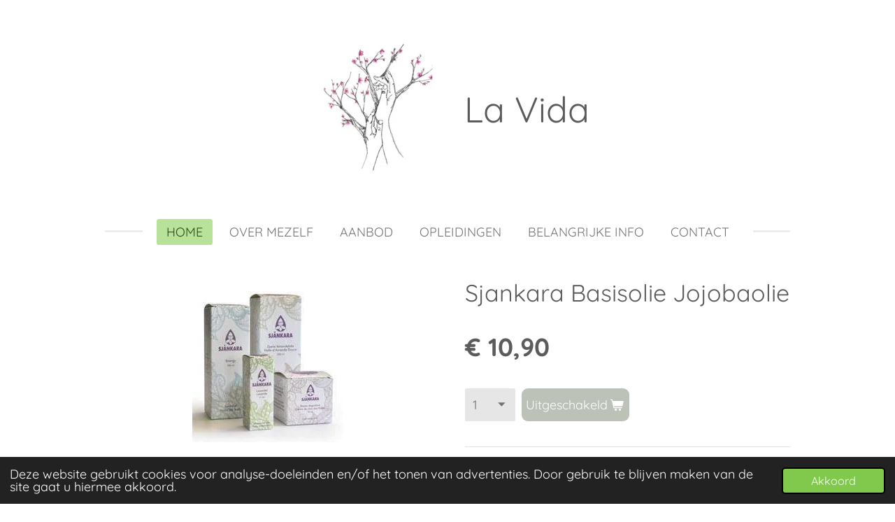

--- FILE ---
content_type: text/html; charset=UTF-8
request_url: https://www.massagepraktijklavida.be/product/2751890/sjankara-basisolie-jojobaolie
body_size: 12846
content:
<!DOCTYPE html>
<html lang="nl">
    <head>
        <meta http-equiv="Content-Type" content="text/html; charset=utf-8">
        <meta name="viewport" content="width=device-width, initial-scale=1.0, maximum-scale=5.0">
        <meta http-equiv="X-UA-Compatible" content="IE=edge">
        <link rel="canonical" href="https://www.massagepraktijklavida.be/product/2751890/sjankara-basisolie-jojobaolie">
        <link rel="sitemap" type="application/xml" href="https://www.massagepraktijklavida.be/sitemap.xml">
        <meta property="og:title" content="Sjankara Basisolie Jojobaolie | La Vida">
        <meta property="og:url" content="https://www.massagepraktijklavida.be/product/2751890/sjankara-basisolie-jojobaolie">
        <base href="https://www.massagepraktijklavida.be/">
        <meta name="description" property="og:description" content="Jojoba olie is een natuurlijke antioxidant vol Vitamine E en gezonde vetzuren.
Deze olie heeft een ontstekingsremmende werking wat heel goed is voor mensen met eczeem, psoriasis en acn&amp;eacute;. Is ook een doeltreffende make-up verwijderaar.
Perfect voor tere huidjes.&amp;nbsp; &amp;nbsp; &amp;nbsp; 100ml&amp;nbsp; &amp;nbsp; &amp;euro; 16,50
&amp;nbsp; &amp;nbsp; &amp;nbsp; &amp;nbsp; &amp;nbsp; &amp;nbsp; &amp;nbsp; &amp;nbsp; &amp;nbsp; &amp;nbsp; &amp;nbsp; &amp;nbsp; &amp;nbsp; &amp;nbsp; &amp;nbsp; &amp;nbsp; &amp;nbsp; &amp;nbsp; &amp;nbsp; &amp;nbsp; &amp;nbsp; &amp;nbsp;50ml&amp;nbsp; &amp;nbsp; &amp;nbsp;&amp;euro; 10,90">
                <script nonce="9d40ed848050eea088893d81777a206b">
            
            window.JOUWWEB = window.JOUWWEB || {};
            window.JOUWWEB.application = window.JOUWWEB.application || {};
            window.JOUWWEB.application = {"backends":[{"domain":"jouwweb.nl","freeDomain":"jouwweb.site"},{"domain":"webador.com","freeDomain":"webadorsite.com"},{"domain":"webador.de","freeDomain":"webadorsite.com"},{"domain":"webador.fr","freeDomain":"webadorsite.com"},{"domain":"webador.es","freeDomain":"webadorsite.com"},{"domain":"webador.it","freeDomain":"webadorsite.com"},{"domain":"jouwweb.be","freeDomain":"jouwweb.site"},{"domain":"webador.ie","freeDomain":"webadorsite.com"},{"domain":"webador.co.uk","freeDomain":"webadorsite.com"},{"domain":"webador.at","freeDomain":"webadorsite.com"},{"domain":"webador.be","freeDomain":"webadorsite.com"},{"domain":"webador.ch","freeDomain":"webadorsite.com"},{"domain":"webador.ch","freeDomain":"webadorsite.com"},{"domain":"webador.mx","freeDomain":"webadorsite.com"},{"domain":"webador.com","freeDomain":"webadorsite.com"},{"domain":"webador.dk","freeDomain":"webadorsite.com"},{"domain":"webador.se","freeDomain":"webadorsite.com"},{"domain":"webador.no","freeDomain":"webadorsite.com"},{"domain":"webador.fi","freeDomain":"webadorsite.com"},{"domain":"webador.ca","freeDomain":"webadorsite.com"},{"domain":"webador.ca","freeDomain":"webadorsite.com"},{"domain":"webador.pl","freeDomain":"webadorsite.com"},{"domain":"webador.com.au","freeDomain":"webadorsite.com"},{"domain":"webador.nz","freeDomain":"webadorsite.com"}],"editorLocale":"nl-BE","editorTimezone":"Europe\/Brussels","editorLanguage":"nl","analytics4TrackingId":"G-E6PZPGE4QM","analyticsDimensions":[],"backendDomain":"www.jouwweb.nl","backendShortDomain":"jouwweb.nl","backendKey":"jouwweb-nl","freeWebsiteDomain":"jouwweb.site","noSsl":false,"build":{"reference":"634afd3"},"linkHostnames":["www.jouwweb.nl","www.webador.com","www.webador.de","www.webador.fr","www.webador.es","www.webador.it","www.jouwweb.be","www.webador.ie","www.webador.co.uk","www.webador.at","www.webador.be","www.webador.ch","fr.webador.ch","www.webador.mx","es.webador.com","www.webador.dk","www.webador.se","www.webador.no","www.webador.fi","www.webador.ca","fr.webador.ca","www.webador.pl","www.webador.com.au","www.webador.nz"],"assetsUrl":"https:\/\/assets.jwwb.nl","loginUrl":"https:\/\/www.jouwweb.nl\/inloggen","publishUrl":"https:\/\/www.jouwweb.nl\/v2\/website\/1709581\/publish-proxy","adminUserOrIp":false,"pricing":{"plans":{"lite":{"amount":"700","currency":"EUR"},"pro":{"amount":"1200","currency":"EUR"},"business":{"amount":"2400","currency":"EUR"}},"yearlyDiscount":{"price":{"amount":"0","currency":"EUR"},"ratio":0,"percent":"0%","discountPrice":{"amount":"0","currency":"EUR"},"termPricePerMonth":{"amount":"0","currency":"EUR"},"termPricePerYear":{"amount":"0","currency":"EUR"}}},"hcUrl":{"add-product-variants":"https:\/\/help.jouwweb.nl\/hc\/nl\/articles\/28594307773201","basic-vs-advanced-shipping":"https:\/\/help.jouwweb.nl\/hc\/nl\/articles\/28594268794257","html-in-head":"https:\/\/help.jouwweb.nl\/hc\/nl\/articles\/28594336422545","link-domain-name":"https:\/\/help.jouwweb.nl\/hc\/nl\/articles\/28594325307409","optimize-for-mobile":"https:\/\/help.jouwweb.nl\/hc\/nl\/articles\/28594312927121","seo":"https:\/\/help.jouwweb.nl\/hc\/nl\/sections\/28507243966737","transfer-domain-name":"https:\/\/help.jouwweb.nl\/hc\/nl\/articles\/28594325232657","website-not-secure":"https:\/\/help.jouwweb.nl\/hc\/nl\/articles\/28594252935825"}};
            window.JOUWWEB.brand = {"type":"jouwweb","name":"JouwWeb","domain":"JouwWeb.nl","supportEmail":"support@jouwweb.nl"};
                    
                window.JOUWWEB = window.JOUWWEB || {};
                window.JOUWWEB.websiteRendering = {"locale":"nl-NL","timezone":"Europe\/Brussels","routes":{"api\/upload\/product-field":"\/_api\/upload\/product-field","checkout\/cart":"\/winkelwagen","payment":"\/bestelling-afronden\/:publicOrderId","payment\/forward":"\/bestelling-afronden\/:publicOrderId\/forward","public-order":"\/bestelling\/:publicOrderId","checkout\/authorize":"\/winkelwagen\/authorize\/:gateway","wishlist":"\/verlanglijst"}};
                                                    window.JOUWWEB.website = {"id":1709581,"locale":"nl-NL","enabled":true,"title":"La Vida","hasTitle":true,"roleOfLoggedInUser":null,"ownerLocale":"nl-BE","plan":"lite","freeWebsiteDomain":"jouwweb.site","backendKey":"jouwweb-be","currency":"EUR","defaultLocale":"nl-NL","url":"https:\/\/www.massagepraktijklavida.be\/","homepageSegmentId":6410734,"category":"website","isOffline":false,"isPublished":true,"locales":["nl-NL"],"allowed":{"ads":true,"credits":false,"externalLinks":true,"slideshow":true,"customDefaultSlideshow":true,"hostedAlbums":false,"moderators":false,"mailboxQuota":1,"statisticsVisitors":true,"statisticsDetailed":false,"statisticsMonths":0,"favicon":false,"password":false,"freeDomains":0,"freeMailAccounts":0,"canUseLanguages":false,"fileUpload":false,"legacyFontSize":false,"webshop":false,"products":-1,"imageText":false,"search":false,"audioUpload":false,"videoUpload":0,"allowDangerousForms":false,"allowHtmlCode":false,"mobileBar":false,"sidebar":true,"poll":false,"allowCustomForms":false,"allowBusinessListing":false,"allowCustomAnalytics":false,"allowAccountingLink":false,"digitalProducts":false,"sitemapElement":false},"mobileBar":{"enabled":false,"theme":"accent","email":{"active":true},"location":{"active":true},"phone":{"active":true},"whatsapp":{"active":false},"social":{"active":false,"network":"facebook"}},"webshop":{"enabled":false,"currency":"EUR","taxEnabled":true,"taxInclusive":true,"vatDisclaimerVisible":false,"orderNotice":"<p>Indien je speciale wensen hebt kun je deze doorgeven via het Opmerkingen-veld in de laatste stap. Indien de bestelling thuis geleverd dient te worden door Massagepraktijk La Vida (binnen straal van 10 km) gelieve de optie ophalen te Oostnieuwkerke te selecteren. <\/p>","orderConfirmation":"<p>Hartelijk bedankt voor je bestelling! Je ontvangt zo spoedig mogelijk bericht van ons over de afhandeling van je bestelling. We verzenden de producten binnen een termijn van 4 dagen. Daarna is de leveringstermijn afhankelijk van externe partner. <\/p>","freeShipping":false,"freeShippingAmount":"80.00","shippingDisclaimerVisible":false,"pickupAllowed":false,"couponAllowed":true,"detailsPageAvailable":true,"socialMediaVisible":true,"termsPage":6479569,"termsPageUrl":"\/algemene-voorwaarden","extraTerms":null,"pricingVisible":true,"orderButtonVisible":true,"shippingAdvanced":true,"shippingAdvancedBackEnd":true,"soldOutVisible":true,"backInStockNotificationEnabled":false,"canAddProducts":true,"nextOrderNumber":30,"allowedServicePoints":[],"sendcloudConfigured":true,"sendcloudFallbackPublicKey":"a3d50033a59b4a598f1d7ce7e72aafdf","taxExemptionAllowed":true,"invoiceComment":null,"emptyCartVisible":true,"minimumOrderPrice":null,"productNumbersEnabled":false,"wishlistEnabled":false,"hideTaxOnCart":false},"isTreatedAsWebshop":false};                            window.JOUWWEB.cart = {"products":[],"coupon":null,"shippingCountryCode":null,"shippingChoice":null,"breakdown":[]};                            window.JOUWWEB.scripts = ["website-rendering\/webshop"];                        window.parent.JOUWWEB.colorPalette = window.JOUWWEB.colorPalette;
        </script>
                <title>Sjankara Basisolie Jojobaolie | La Vida</title>
                                            <link href="https://primary.jwwb.nl/public/u/c/i/temp-pkgijpaekmzglsfxxmae/touch-icon-iphone.png?bust=1606040214" rel="apple-touch-icon" sizes="60x60">                                                <link href="https://primary.jwwb.nl/public/u/c/i/temp-pkgijpaekmzglsfxxmae/touch-icon-ipad.png?bust=1606040214" rel="apple-touch-icon" sizes="76x76">                                                <link href="https://primary.jwwb.nl/public/u/c/i/temp-pkgijpaekmzglsfxxmae/touch-icon-iphone-retina.png?bust=1606040214" rel="apple-touch-icon" sizes="120x120">                                                <link href="https://primary.jwwb.nl/public/u/c/i/temp-pkgijpaekmzglsfxxmae/touch-icon-ipad-retina.png?bust=1606040214" rel="apple-touch-icon" sizes="152x152">                                                <link href="https://primary.jwwb.nl/public/u/c/i/temp-pkgijpaekmzglsfxxmae/favicon.png?bust=1606040214" rel="shortcut icon">                                                <link href="https://primary.jwwb.nl/public/u/c/i/temp-pkgijpaekmzglsfxxmae/favicon.png?bust=1606040214" rel="icon">                                        <meta property="og:image" content="https&#x3A;&#x2F;&#x2F;primary.jwwb.nl&#x2F;public&#x2F;u&#x2F;c&#x2F;i&#x2F;temp-pkgijpaekmzglsfxxmae&#x2F;5vltaq&#x2F;sjankarealgemeen-19.jpg">
                                    <meta name="twitter:card" content="summary_large_image">
                        <meta property="twitter:image" content="https&#x3A;&#x2F;&#x2F;primary.jwwb.nl&#x2F;public&#x2F;u&#x2F;c&#x2F;i&#x2F;temp-pkgijpaekmzglsfxxmae&#x2F;5vltaq&#x2F;sjankarealgemeen-19.jpg">
                                                    <script src="https://plausible.io/js/script.manual.js" nonce="9d40ed848050eea088893d81777a206b" data-turbo-track="reload" defer data-domain="shard6.jouwweb.nl"></script>
<link rel="stylesheet" type="text/css" href="https://gfonts.jwwb.nl/css?display=fallback&amp;family=Quicksand%3A400%2C700%2C400italic%2C700italic" nonce="9d40ed848050eea088893d81777a206b" data-turbo-track="dynamic">
<script src="https://assets.jwwb.nl/assets/build/website-rendering/nl-NL.js?bust=af8dcdef13a1895089e9" nonce="9d40ed848050eea088893d81777a206b" data-turbo-track="reload" defer></script>
<script src="https://assets.jwwb.nl/assets/website-rendering/runtime.4835e39f538d0d17d46f.js?bust=e90f0e79d8291a81b415" nonce="9d40ed848050eea088893d81777a206b" data-turbo-track="reload" defer></script>
<script src="https://assets.jwwb.nl/assets/website-rendering/812.881ee67943804724d5af.js?bust=78ab7ad7d6392c42d317" nonce="9d40ed848050eea088893d81777a206b" data-turbo-track="reload" defer></script>
<script src="https://assets.jwwb.nl/assets/website-rendering/main.a9a7b35cd7f79178d360.js?bust=90b25e3a7431c9c7ef1c" nonce="9d40ed848050eea088893d81777a206b" data-turbo-track="reload" defer></script>
<link rel="preload" href="https://assets.jwwb.nl/assets/website-rendering/styles.c7a2b441bf8d633a2752.css?bust=45105d711e9f45e864c3" as="style">
<link rel="preload" href="https://assets.jwwb.nl/assets/website-rendering/fonts/icons-website-rendering/font/website-rendering.woff2?bust=bd2797014f9452dadc8e" as="font" crossorigin>
<link rel="preconnect" href="https://gfonts.jwwb.nl">
<link rel="stylesheet" type="text/css" href="https://assets.jwwb.nl/assets/website-rendering/styles.c7a2b441bf8d633a2752.css?bust=45105d711e9f45e864c3" nonce="9d40ed848050eea088893d81777a206b" data-turbo-track="dynamic">
<link rel="preconnect" href="https://assets.jwwb.nl">
<link rel="stylesheet" type="text/css" href="https://primary.jwwb.nl/public/u/c/i/temp-pkgijpaekmzglsfxxmae/style.css?bust=1768828185" nonce="9d40ed848050eea088893d81777a206b" data-turbo-track="dynamic">    </head>
    <body
        id="top"
        class="jw-is-no-slideshow jw-header-is-image-text jw-is-segment-product jw-is-frontend jw-is-no-sidebar jw-is-no-messagebar jw-is-no-touch-device jw-is-no-mobile"
                                    data-jouwweb-page="2751890"
                                                data-jouwweb-segment-id="2751890"
                                                data-jouwweb-segment-type="product"
                                                data-template-threshold="1020"
                                                data-template-name="clean&#x7C;clean-shop"
                            itemscope
        itemtype="https://schema.org/Product"
    >
                                    <meta itemprop="url" content="https://www.massagepraktijklavida.be/product/2751890/sjankara-basisolie-jojobaolie">
        <a href="#main-content" class="jw-skip-link">
            Ga direct naar de hoofdinhoud        </a>
        <div class="jw-background"></div>
        <div class="jw-body">
            <div class="jw-mobile-menu jw-mobile-is-text js-mobile-menu">
            <span class="jw-mobile-menu__button jw-mobile-menu__button--dummy"></span>        <div class="jw-mobile-header jw-mobile-header--image-text">
        <a            class="jw-mobile-header-content"
                            href="/"
                        >
                            <img class="jw-mobile-logo jw-mobile-logo--square" src="https://primary.jwwb.nl/public/u/c/i/temp-pkgijpaekmzglsfxxmae/xkv119/lavida.jpg?enable-io=true&amp;enable=upscale&amp;height=70" srcset="https://primary.jwwb.nl/public/u/c/i/temp-pkgijpaekmzglsfxxmae/xkv119/lavida.jpg?enable-io=true&amp;enable=upscale&amp;height=70 1x, https://primary.jwwb.nl/public/u/c/i/temp-pkgijpaekmzglsfxxmae/xkv119/lavida.jpg?enable-io=true&amp;enable=upscale&amp;height=140&amp;quality=70 2x" alt="La Vida" title="La Vida">                                        <div class="jw-mobile-text">
                    <span style="font-size: 100%;"><span style="display: inline-block;"><span style="display: inline-block;"><span style="display: inline-block;">La</span></span></span> Vida</span>                </div>
                    </a>
    </div>

    
            <button
            type="button"
            class="jw-mobile-menu__button jw-mobile-toggle"
            aria-label="Open / sluit menu"
        >
            <span class="jw-icon-burger"></span>
        </button>
    </div>
            <div class="topmenu">
    <header>
        <div class="topmenu-inner js-topbar-content-container">
            <div class="jw-header-logo">
            <div
    id="jw-header-image-container"
    class="jw-header jw-header-image jw-header-image-toggle"
    style="flex-basis: 206px; max-width: 206px; flex-shrink: 1;"
>
            <a href="/">
        <img id="jw-header-image" data-image-id="32964794" srcset="https://primary.jwwb.nl/public/u/c/i/temp-pkgijpaekmzglsfxxmae/xkv119/lavida.jpg?enable-io=true&amp;width=206 206w, https://primary.jwwb.nl/public/u/c/i/temp-pkgijpaekmzglsfxxmae/xkv119/lavida.jpg?enable-io=true&amp;width=412 412w" class="jw-header-image" title="La Vida" style="" sizes="206px" width="206" height="206" intrinsicsize="206.00 x 206.00" alt="La Vida">                </a>
    </div>
        <div
    class="jw-header jw-header-title-container jw-header-text jw-header-text-toggle"
    data-stylable="true"
>
    <a        id="jw-header-title"
        class="jw-header-title"
                    href="/"
            >
        <span style="font-size: 100%;"><span style="display: inline-block;"><span style="display: inline-block;"><span style="display: inline-block;">La</span></span></span> Vida</span>    </a>
</div>
</div>
            <nav class="menu jw-menu-copy">
                <ul
    id="jw-menu"
    class="jw-menu jw-menu-horizontal"
            >
            <li
    class="jw-menu-item jw-menu-is-active"
>
        <a        class="jw-menu-link js-active-menu-item"
        href="/"                                            data-page-link-id="6410734"
                            >
                <span class="">
            Home        </span>
            </a>
                </li>
            <li
    class="jw-menu-item"
>
        <a        class="jw-menu-link"
        href="/over-mezelf"                                            data-page-link-id="6538898"
                            >
                <span class="">
            OVER MEZELF        </span>
            </a>
                </li>
            <li
    class="jw-menu-item"
>
        <a        class="jw-menu-link"
        href="/aanbod"                                            data-page-link-id="6410779"
                            >
                <span class="">
            AANBOD        </span>
            </a>
                </li>
            <li
    class="jw-menu-item"
>
        <a        class="jw-menu-link"
        href="/opleidingen"                                            data-page-link-id="6410795"
                            >
                <span class="">
            OPLEIDINGEN        </span>
            </a>
                </li>
            <li
    class="jw-menu-item"
>
        <a        class="jw-menu-link"
        href="/belangrijke-info"                                            data-page-link-id="6410796"
                            >
                <span class="">
            BELANGRIJKE INFO        </span>
            </a>
                </li>
            <li
    class="jw-menu-item"
>
        <a        class="jw-menu-link"
        href="/contact"                                            data-page-link-id="6410798"
                            >
                <span class="">
            CONTACT        </span>
            </a>
                </li>
    
    </ul>

    <script nonce="9d40ed848050eea088893d81777a206b" id="jw-mobile-menu-template" type="text/template">
        <ul id="jw-menu" class="jw-menu jw-menu-horizontal">
                            <li
    class="jw-menu-item jw-menu-is-active"
>
        <a        class="jw-menu-link js-active-menu-item"
        href="/"                                            data-page-link-id="6410734"
                            >
                <span class="">
            Home        </span>
            </a>
                </li>
                            <li
    class="jw-menu-item"
>
        <a        class="jw-menu-link"
        href="/over-mezelf"                                            data-page-link-id="6538898"
                            >
                <span class="">
            OVER MEZELF        </span>
            </a>
                </li>
                            <li
    class="jw-menu-item"
>
        <a        class="jw-menu-link"
        href="/aanbod"                                            data-page-link-id="6410779"
                            >
                <span class="">
            AANBOD        </span>
            </a>
                </li>
                            <li
    class="jw-menu-item"
>
        <a        class="jw-menu-link"
        href="/opleidingen"                                            data-page-link-id="6410795"
                            >
                <span class="">
            OPLEIDINGEN        </span>
            </a>
                </li>
                            <li
    class="jw-menu-item"
>
        <a        class="jw-menu-link"
        href="/belangrijke-info"                                            data-page-link-id="6410796"
                            >
                <span class="">
            BELANGRIJKE INFO        </span>
            </a>
                </li>
                            <li
    class="jw-menu-item"
>
        <a        class="jw-menu-link"
        href="/contact"                                            data-page-link-id="6410798"
                            >
                <span class="">
            CONTACT        </span>
            </a>
                </li>
            
                    </ul>
    </script>
            </nav>
        </div>
    </header>
</div>
<script nonce="9d40ed848050eea088893d81777a206b">
    var backgroundElement = document.querySelector('.jw-background');

    JOUWWEB.templateConfig = {
        header: {
            selector: '.topmenu',
            mobileSelector: '.jw-mobile-menu',
            updatePusher: function (height, state) {

                if (state === 'desktop') {
                    // Expose the header height as a custom property so
                    // we can use this to set the background height in CSS.
                    if (backgroundElement && height) {
                        backgroundElement.setAttribute('style', '--header-height: ' + height + 'px;');
                    }
                } else if (state === 'mobile') {
                    $('.jw-menu-clone .jw-menu').css('margin-top', height);
                }
            },
        },
    };
</script>
<div class="main-content">
    
<main id="main-content" class="block-content">
    <div data-section-name="content" class="jw-section jw-section-content jw-responsive">
        <div class="jw-strip jw-strip--default jw-strip--style-color jw-strip--primary jw-strip--color-default jw-strip--padding-start"><div class="jw-strip__content-container"><div class="jw-strip__content jw-responsive">    
                        <div
        class="product-page js-product-container"
        data-webshop-product="&#x7B;&quot;id&quot;&#x3A;2751890,&quot;title&quot;&#x3A;&quot;Sjankara&#x20;Basisolie&#x20;Jojobaolie&quot;,&quot;url&quot;&#x3A;&quot;&#x5C;&#x2F;product&#x5C;&#x2F;2751890&#x5C;&#x2F;sjankara-basisolie-jojobaolie&quot;,&quot;variants&quot;&#x3A;&#x5B;&#x7B;&quot;id&quot;&#x3A;28494162,&quot;stock&quot;&#x3A;2,&quot;limited&quot;&#x3A;true,&quot;propertyValueIds&quot;&#x3A;&#x5B;&#x5D;&#x7D;&#x5D;,&quot;image&quot;&#x3A;&#x7B;&quot;id&quot;&#x3A;56203016,&quot;url&quot;&#x3A;&quot;https&#x3A;&#x5C;&#x2F;&#x5C;&#x2F;primary.jwwb.nl&#x5C;&#x2F;public&#x5C;&#x2F;u&#x5C;&#x2F;c&#x5C;&#x2F;i&#x5C;&#x2F;temp-pkgijpaekmzglsfxxmae&#x5C;&#x2F;sjankarealgemeen-19.jpg&quot;,&quot;width&quot;&#x3A;216,&quot;height&quot;&#x3A;232&#x7D;&#x7D;"
        data-is-detail-view="1"
    >
                <div class="product-page__top">
            <h1 class="product-page__heading" itemprop="name">
                Sjankara Basisolie Jojobaolie            </h1>
                                </div>
                                <div class="product-page__image-container">
                <div
                    class="image-gallery image-gallery--single-item"
                    role="group"
                    aria-roledescription="carousel"
                    aria-label="Productafbeeldingen"
                >
                    <div class="image-gallery__main">
                        <div
                            class="image-gallery__slides"
                            aria-live="polite"
                            aria-atomic="false"
                        >
                                                                                            <div
                                    class="image-gallery__slide-container"
                                    role="group"
                                    aria-roledescription="slide"
                                    aria-hidden="false"
                                    aria-label="1 van 1"
                                >
                                    <a
                                        class="image-gallery__slide-item"
                                        href="https://primary.jwwb.nl/public/u/c/i/temp-pkgijpaekmzglsfxxmae/5vltaq/sjankarealgemeen-19.jpg"
                                        data-width="216"
                                        data-height="232"
                                        data-image-id="56203016"
                                        tabindex="0"
                                    >
                                        <div class="image-gallery__slide-image">
                                            <img
                                                                                                    itemprop="image"
                                                    alt="Sjankara&#x20;Basisolie&#x20;Jojobaolie"
                                                                                                src="https://primary.jwwb.nl/public/u/c/i/temp-pkgijpaekmzglsfxxmae/sjankarealgemeen-19.jpg?enable-io=true&enable=upscale&width=600"
                                                srcset="https://primary.jwwb.nl/public/u/c/i/temp-pkgijpaekmzglsfxxmae/5vltaq/sjankarealgemeen-19.jpg?enable-io=true&width=216 216w"
                                                sizes="(min-width: 1020px) 50vw, 100vw"
                                                width="216"
                                                height="232"
                                            >
                                        </div>
                                    </a>
                                </div>
                                                    </div>
                        <div class="image-gallery__controls">
                            <button
                                type="button"
                                class="image-gallery__control image-gallery__control--prev image-gallery__control--disabled"
                                aria-label="Vorige afbeelding"
                            >
                                <span class="website-rendering-icon-left-open-big"></span>
                            </button>
                            <button
                                type="button"
                                class="image-gallery__control image-gallery__control--next image-gallery__control--disabled"
                                aria-label="Volgende afbeelding"
                            >
                                <span class="website-rendering-icon-right-open-big"></span>
                            </button>
                        </div>
                    </div>
                                    </div>
            </div>
                <div class="product-page__container">
            <div itemprop="offers" itemscope itemtype="https://schema.org/Offer">
                                <meta itemprop="availability" content="https://schema.org/InStock">
                                                        <meta itemprop="price" content="10.90">
                    <meta itemprop="priceCurrency" content="EUR">
                    <div class="product-page__price-container">
                        <div class="product__price js-product-container__price">
                            <span class="product__price__price">€ 10,90</span>
                        </div>
                        <div class="product__free-shipping-motivator js-product-container__free-shipping-motivator"></div>
                    </div>
                                                </div>
                                    <div class="product-page__button-container">
                                    <div
    class="product-quantity-input"
    data-max-shown-quantity="10"
    data-max-quantity="2"
    data-product-variant-id="28494162"
    data-removable="false"
    >
    <label>
        <span class="product-quantity-input__label">
            Aantal        </span>
        <input
            min="1"
            max="2"            value="1"
            class="jw-element-form-input-text product-quantity-input__input"
            type="number"
                    />
        <select
            class="jw-element-form-input-text product-quantity-input__select hidden"
                    >
        </select>
    </label>
    </div>
                                <button
    type="button"
    class="jw-btn product__add-to-cart js-product-container__button jw-btn--size-medium"
    title="Uitgeschakeld"
                disabled
    >
    <span>Uitgeschakeld</span>
</button>
                            </div>
            <div class="product-page__button-notice hidden js-product-container__button-notice"></div>
            
                            <div class="product-page__description" itemprop="description">
                                        <p>Jojoba olie is een natuurlijke antioxidant vol Vitamine E en gezonde vetzuren.</p>
<p>Deze olie heeft een ontstekingsremmende werking wat heel goed is voor mensen met eczeem, psoriasis en acn&eacute;. Is ook een doeltreffende make-up verwijderaar.</p>
<p>Perfect voor tere huidjes.&nbsp; &nbsp; &nbsp; 100ml&nbsp; &nbsp; &euro; 16,50</p>
<p>&nbsp; &nbsp; &nbsp; &nbsp; &nbsp; &nbsp; &nbsp; &nbsp; &nbsp; &nbsp; &nbsp; &nbsp; &nbsp; &nbsp; &nbsp; &nbsp; &nbsp; &nbsp; &nbsp; &nbsp; &nbsp; &nbsp;50ml&nbsp; &nbsp; &nbsp;&euro; 10,90</p>                </div>
                                                    <div class="product-page__social">
                    <div
    id="jw-element-"
    data-jw-element-id=""
        class="jw-tree-node jw-element jw-social-share jw-node-is-first-child jw-node-is-last-child"
>
    <div class="jw-element-social-share" style="text-align: left">
    <div class="share-button-container share-button-container--buttons-mini share-button-container--align-left jw-element-content">
                                                                <a
                    class="share-button share-button--facebook jw-element-social-share-button jw-element-social-share-button-facebook "
                                            href=""
                        data-href-template="http://www.facebook.com/sharer/sharer.php?u=[url]"
                                                            rel="nofollow noopener noreferrer"
                    target="_blank"
                >
                    <span class="share-button__icon website-rendering-icon-facebook"></span>
                    <span class="share-button__label">Delen</span>
                </a>
                                                                            <a
                    class="share-button share-button--twitter jw-element-social-share-button jw-element-social-share-button-twitter "
                                            href=""
                        data-href-template="http://x.com/intent/post?text=[url]"
                                                            rel="nofollow noopener noreferrer"
                    target="_blank"
                >
                    <span class="share-button__icon website-rendering-icon-x-logo"></span>
                    <span class="share-button__label">Deel</span>
                </a>
                                                                            <a
                    class="share-button share-button--linkedin jw-element-social-share-button jw-element-social-share-button-linkedin "
                                            href=""
                        data-href-template="http://www.linkedin.com/shareArticle?mini=true&amp;url=[url]"
                                                            rel="nofollow noopener noreferrer"
                    target="_blank"
                >
                    <span class="share-button__icon website-rendering-icon-linkedin"></span>
                    <span class="share-button__label">Share</span>
                </a>
                                                                                        <a
                    class="share-button share-button--whatsapp jw-element-social-share-button jw-element-social-share-button-whatsapp  share-button--mobile-only"
                                            href=""
                        data-href-template="whatsapp://send?text=[url]"
                                                            rel="nofollow noopener noreferrer"
                    target="_blank"
                >
                    <span class="share-button__icon website-rendering-icon-whatsapp"></span>
                    <span class="share-button__label">Delen</span>
                </a>
                                    </div>
    </div>
</div>                </div>
                    </div>
    </div>

    </div></div></div>
<div class="product-page__content">
    <div
    id="jw-element-98141705"
    data-jw-element-id="98141705"
        class="jw-tree-node jw-element jw-strip-root jw-tree-container jw-responsive jw-node-is-first-child jw-node-is-last-child"
>
    <div
    id="jw-element-347220496"
    data-jw-element-id="347220496"
        class="jw-tree-node jw-element jw-strip jw-tree-container jw-tree-container--empty jw-responsive jw-strip--default jw-strip--style-color jw-strip--color-default jw-strip--padding-both jw-node-is-first-child jw-strip--primary jw-node-is-last-child"
>
    <div class="jw-strip__content-container"><div class="jw-strip__content jw-responsive"></div></div></div></div></div>
        <div class="jw-strip jw-strip--default jw-strip--style-color jw-strip--color-default jw-strip--padding-both"><div class="jw-strip__content-container"><div class="jw-strip__content jw-responsive">    <div
        class="jw-element-ads js-ads jw-element-ads-WebsiteRenderingSignup jw-element-ads--tint jw-element-ads--logo"
    >
        <div class="jw-comment">
            <h3>
                Maak jouw eigen website met <a href="https://www.jouwweb.be/?utm_source=sites&amp;utm_medium=banner&amp;utm_content=logo%2Btint&amp;utm_campaign=house%20banner%20jouwweb" rel="nofollow"><span class="sr-only">JouwWeb</span><svg xmlns="http://www.w3.org/2000/svg" width="150" height="36" fill="none"><path fill="#FFC814" fill-rule="evenodd" d="M30.041 31.3799C28.1766 31.9065 26.2094 32.1883 24.1765 32.1883C20.1255 32.1883 16.3358 31.0695 13.0996 29.124C22.4185 24.8539 29.3566 16.2844 31.3754 5.95422C34.2502 9.14418 36 13.3678 36 18.0001C36 23.3113 33.6997 28.0852 30.041 31.3799Z" clip-rule="evenodd"/><path fill="#479FD6" fill-rule="evenodd" d="M31.3798 5.95902C31.9064 7.82343 32.1882 9.79055 32.1882 11.8235C32.1882 15.8745 31.0694 19.6642 29.1238 22.9004C24.8538 13.5815 16.2843 6.64337 5.9541 4.62455C9.14409 1.74982 13.3677 2.02482e-07 17.9999 0C23.3111 -2.32165e-07 28.0851 2.30031 31.3798 5.95902Z" clip-rule="evenodd"/><path fill="#ED1C24" fill-rule="evenodd" d="M5.95899 4.62018C7.8234 4.09356 9.79055 3.81177 11.8235 3.81177C15.8745 3.81177 19.6642 4.93059 22.9004 6.87611C13.5815 11.1462 6.64334 19.7157 4.62455 30.0459C1.74982 26.8559 2.02485e-07 22.6323 0 18C-2.32158e-07 12.6888 2.30031 7.91489 5.95899 4.62018Z" clip-rule="evenodd"/><path fill="#8CC63F" fill-rule="evenodd" d="M4.62018 30.041C4.09356 28.1766 3.81177 26.2094 3.81177 24.1765C3.81177 20.1255 4.93059 16.3358 6.87611 13.0996C11.1462 22.4185 19.7157 29.3566 30.0459 31.3754C26.8559 34.2502 22.6323 36 18 36C12.6888 36 7.91489 33.6997 4.62018 30.041Z" clip-rule="evenodd"/><path fill="#FFC814" fill-rule="evenodd" d="M22.5707 22.5144C19.8525 25.2477 16.6487 27.4975 13.0996 29.1238C16.3358 31.0693 20.1255 32.1881 24.1765 32.1881C26.2094 32.1881 28.1766 31.9063 30.041 31.3797C30.6378 30.8423 31.1984 30.2656 31.7188 29.6536L22.5707 22.5144Z" clip-rule="evenodd"/><path fill="url(#a)" fill-rule="evenodd" d="M16.827 4.39612C18.9974 4.91265 21.0404 5.7578 22.9005 6.87606C17.5451 9.33002 12.9759 13.2039 9.67483 18.0159C8.60528 16.4695 7.66702 14.8254 6.87622 13.0996C9.18873 9.25291 12.6692 6.18821 16.827 4.39612Z" clip-rule="evenodd"/><path fill="url(#b)" fill-rule="evenodd" d="M31.6039 16.8269C31.0874 18.9973 30.2422 21.0403 29.124 22.9004C26.67 17.5449 22.7961 12.9758 17.9841 9.67471C19.5305 8.60512 21.1746 7.6669 22.9004 6.8761C26.7471 9.1886 29.8118 12.6691 31.6039 16.8269Z" clip-rule="evenodd"/><path fill="url(#c)" fill-rule="evenodd" d="M19.1731 31.6038C17.0027 31.0872 14.9597 30.2421 13.0996 29.1238C18.455 26.6699 23.0242 22.796 26.3253 17.984C27.3948 19.5304 28.3331 21.1745 29.1239 22.9003C26.8114 26.747 23.3309 29.8117 19.1731 31.6038Z" clip-rule="evenodd"/><path fill="url(#d)" fill-rule="evenodd" d="M4.39624 19.1731C4.91277 17.0027 5.75792 14.9597 6.87618 13.0996C9.33011 18.455 13.204 23.0242 18.016 26.3253C16.4697 27.3948 14.8255 28.3331 13.0997 29.1239C9.25303 26.8114 6.18833 23.3309 4.39624 19.1731Z" clip-rule="evenodd"/><path fill="currentColor" d="M45.3587 26.812C48.9207 26.812 51.4687 24.914 51.4687 20.806V9.158H47.7767V20.754C47.7767 22.444 46.7107 23.536 45.0727 23.536C43.8767 23.536 42.9927 22.938 42.3167 22.288L40.7047 25.122C41.9527 26.344 43.6167 26.812 45.3587 26.812ZM59.7973 26.812C63.9573 26.812 66.4533 23.796 66.4533 20.208C66.4533 16.646 63.9573 13.63 59.7973 13.63C55.6633 13.63 53.1673 16.646 53.1673 20.208C53.1673 23.796 55.6633 26.812 59.7973 26.812ZM59.7973 23.874C57.7433 23.874 56.5993 22.184 56.5993 20.208C56.5993 18.258 57.7433 16.568 59.7973 16.568C61.8513 16.568 63.0213 18.258 63.0213 20.208C63.0213 22.184 61.8513 23.874 59.7973 23.874ZM79.823 26.5V13.942H76.521V22.444C75.949 23.172 74.935 23.874 73.661 23.874C72.257 23.874 71.347 23.302 71.347 21.56V13.942H68.045V22.86C68.045 25.304 69.345 26.812 72.101 26.812C74.155 26.812 75.663 25.876 76.521 24.914V26.5H79.823ZM96.7776 26.5L100.6 13.942H97.1676L94.8276 22.392L92.0716 13.942H89.1336L86.3776 22.392L84.0376 13.942H80.6056L84.4276 26.5H87.9636L90.6156 17.946L93.2676 26.5H96.7776ZM118.966 26.5L123.906 9.158H119.746L116.73 21.69L113.454 9.158H110.568L107.266 21.69L104.224 9.158H100.09L105.056 26.5H108.982L111.998 14.592L115.04 26.5H118.966ZM129.573 26.812C131.523 26.812 133.499 26.214 134.747 25.07L133.291 22.938C132.485 23.718 131.003 24.186 129.937 24.186C127.805 24.186 126.531 22.86 126.323 21.274H135.657V20.546C135.657 16.438 133.109 13.63 129.365 13.63C125.543 13.63 122.865 16.568 122.865 20.208C122.865 24.238 125.751 26.812 129.573 26.812ZM132.459 19.038H126.271C126.427 17.79 127.311 16.256 129.365 16.256C131.549 16.256 132.381 17.842 132.459 19.038ZM140.486 22.47V18.024C141.032 17.192 142.254 16.568 143.32 16.568C145.244 16.568 146.518 18.05 146.518 20.234C146.518 22.418 145.244 23.874 143.32 23.874C142.254 23.874 141.032 23.276 140.486 22.47ZM140.486 26.5V24.888C141.474 26.136 142.852 26.812 144.36 26.812C147.532 26.812 149.924 24.42 149.924 20.234C149.924 16.126 147.558 13.63 144.36 13.63C142.878 13.63 141.474 14.28 140.486 15.554V9.158H137.184V26.5H140.486Z"/><defs><linearGradient id="a" x1="18.514" x2="8.851" y1="6.727" y2="16.886" gradientUnits="userSpaceOnUse"><stop stop-color="#ED1C24"/><stop offset=".348" stop-color="#EA1B23"/><stop offset=".557" stop-color="#E2171E"/><stop offset=".73" stop-color="#D41116"/><stop offset=".882" stop-color="#C0090C"/><stop offset="1" stop-color="#A00"/></linearGradient><linearGradient id="b" x1="29.247" x2="19.584" y1="18.728" y2="8.817" gradientUnits="userSpaceOnUse"><stop stop-color="#479FD6"/><stop offset=".393" stop-color="#459DD3"/><stop offset=".629" stop-color="#3E95CB"/><stop offset=".823" stop-color="#3388BD"/><stop offset=".995" stop-color="#2476A9"/><stop offset="1" stop-color="#2375A8"/></linearGradient><linearGradient id="c" x1="18.419" x2="26.844" y1="29.085" y2="18.183" gradientUnits="userSpaceOnUse"><stop stop-color="#FFC814"/><stop offset=".348" stop-color="#FEC513"/><stop offset=".557" stop-color="#FABD11"/><stop offset=".73" stop-color="#F4AF0C"/><stop offset=".882" stop-color="#EC9B06"/><stop offset="1" stop-color="#E38500"/></linearGradient><linearGradient id="d" x1="6.855" x2="17.138" y1="17.904" y2="27.072" gradientUnits="userSpaceOnUse"><stop stop-color="#8CC63F"/><stop offset=".38" stop-color="#8AC33D"/><stop offset=".609" stop-color="#82BB37"/><stop offset=".797" stop-color="#75AD2C"/><stop offset=".963" stop-color="#63991D"/><stop offset="1" stop-color="#5E9319"/></linearGradient></defs></svg>
</a>            </h3>
        </div>
            </div>
</div></div></div>    </div>
</main>
    </div>
<footer class="block-footer">
    <div
        data-section-name="footer"
        class="jw-section jw-section-footer jw-responsive"
    >
                <div class="jw-strip jw-strip--default jw-strip--style-color jw-strip--primary jw-strip--color-default jw-strip--padding-both"><div class="jw-strip__content-container"><div class="jw-strip__content jw-responsive">            <div
    id="jw-element-97854111"
    data-jw-element-id="97854111"
        class="jw-tree-node jw-element jw-simple-root jw-tree-container jw-responsive jw-node-is-first-child jw-node-is-last-child"
>
    <div
    id="jw-element-97562210"
    data-jw-element-id="97562210"
        class="jw-tree-node jw-element jw-columns jw-tree-container jw-responsive jw-tree-horizontal jw-columns--mode-flex jw-node-is-first-child"
>
    <div
    id="jw-element-97562211"
    data-jw-element-id="97562211"
            style="width: 50%"
        class="jw-tree-node jw-element jw-column jw-tree-container jw-responsive jw-node-is-first-child"
>
    <div
    id="jw-element-97562214"
    data-jw-element-id="97562214"
        class="jw-tree-node jw-element jw-image-text jw-node-is-first-child jw-node-is-last-child"
>
    <div class="jw-element-imagetext-text">
            <p>Massagepraktijk La Vida</p>
<p>BE 0728.490.883</p>    </div>
</div></div><div
    id="jw-element-97562212"
    data-jw-element-id="97562212"
            style="width: 50%"
        class="jw-tree-node jw-element jw-column jw-tree-container jw-responsive jw-node-is-last-child"
>
    <div
    id="jw-element-97562168"
    data-jw-element-id="97562168"
        class="jw-tree-node jw-element jw-social-follow jw-node-is-first-child jw-node-is-last-child"
>
    <div class="jw-element-social-follow jw-element-social-follow--size-m jw-element-social-follow--style-solid jw-element-social-follow--roundness-round jw-element-social-follow--color-default"
     style="text-align: right">
    <span class="jw-element-content">
    <a
            href="https://facebook.com/massagepraktijkLaVida"
            target="_blank"
            rel="noopener"
            style=""
            class="jw-element-social-follow-profile jw-element-social-follow-profile--medium-facebook"
                    >
            <i class="website-rendering-icon-facebook"></i>
        </a><a
            href="https://instagram.com/massagepraktijklavida"
            target="_blank"
            rel="noopener"
            style=""
            class="jw-element-social-follow-profile jw-element-social-follow-profile--medium-instagram"
                    >
            <i class="website-rendering-icon-instagram"></i>
        </a>    </span>
    </div>
</div></div></div><div
    id="jw-element-98852493"
    data-jw-element-id="98852493"
        class="jw-tree-node jw-element jw-social-share jw-node-is-last-child"
>
    <div class="jw-element-social-share" style="text-align: left">
    <div class="share-button-container share-button-container--align-left jw-element-content">
                                                                <a
                    class="share-button share-button--facebook jw-element-social-share-button jw-element-social-share-button-facebook "
                                            href=""
                        data-href-template="http://www.facebook.com/sharer/sharer.php?u=[url]"
                                                            rel="nofollow noopener noreferrer"
                    target="_blank"
                >
                    <span class="share-button__icon website-rendering-icon-facebook"></span>
                    <span class="share-button__label">Delen</span>
                </a>
                                                                            <a
                    class="share-button share-button--twitter jw-element-social-share-button jw-element-social-share-button-twitter "
                                            href=""
                        data-href-template="http://x.com/intent/post?text=[url]"
                                                            rel="nofollow noopener noreferrer"
                    target="_blank"
                >
                    <span class="share-button__icon website-rendering-icon-x-logo"></span>
                    <span class="share-button__label">Deel</span>
                </a>
                                                                            <a
                    class="share-button share-button--linkedin jw-element-social-share-button jw-element-social-share-button-linkedin "
                                            href=""
                        data-href-template="http://www.linkedin.com/shareArticle?mini=true&amp;url=[url]"
                                                            rel="nofollow noopener noreferrer"
                    target="_blank"
                >
                    <span class="share-button__icon website-rendering-icon-linkedin"></span>
                    <span class="share-button__label">Share</span>
                </a>
                                                                                        <a
                    class="share-button share-button--whatsapp jw-element-social-share-button jw-element-social-share-button-whatsapp  share-button--mobile-only"
                                            href=""
                        data-href-template="whatsapp://send?text=[url]"
                                                            rel="nofollow noopener noreferrer"
                    target="_blank"
                >
                    <span class="share-button__icon website-rendering-icon-whatsapp"></span>
                    <span class="share-button__label">Delen</span>
                </a>
                                    </div>
    </div>
</div></div>                            <div class="jw-credits clear">
                    <div class="jw-credits-owner">
                        <div id="jw-footer-text">
                            <div class="jw-footer-text-content">
                                &copy; 2020 - 2026 La Vida                            </div>
                        </div>
                    </div>
                    <div class="jw-credits-right">
                                                <div id="jw-credits-tool">
    <small>
        Powered by <a href="https://www.jouwweb.be" rel="">JouwWeb</a>    </small>
</div>
                    </div>
                </div>
                    </div></div></div>    </div>
</footer>
            
<div class="jw-bottom-bar__container">
    </div>
<div class="jw-bottom-bar__spacer">
    </div>

            <div id="jw-variable-loaded" style="display: none;"></div>
            <div id="jw-variable-values" style="display: none;">
                                    <span data-jw-variable-key="background-color" class="jw-variable-value-background-color"></span>
                                    <span data-jw-variable-key="background" class="jw-variable-value-background"></span>
                                    <span data-jw-variable-key="font-family" class="jw-variable-value-font-family"></span>
                                    <span data-jw-variable-key="paragraph-color" class="jw-variable-value-paragraph-color"></span>
                                    <span data-jw-variable-key="paragraph-link-color" class="jw-variable-value-paragraph-link-color"></span>
                                    <span data-jw-variable-key="paragraph-font-size" class="jw-variable-value-paragraph-font-size"></span>
                                    <span data-jw-variable-key="heading-color" class="jw-variable-value-heading-color"></span>
                                    <span data-jw-variable-key="heading-link-color" class="jw-variable-value-heading-link-color"></span>
                                    <span data-jw-variable-key="heading-font-size" class="jw-variable-value-heading-font-size"></span>
                                    <span data-jw-variable-key="heading-font-family" class="jw-variable-value-heading-font-family"></span>
                                    <span data-jw-variable-key="menu-text-color" class="jw-variable-value-menu-text-color"></span>
                                    <span data-jw-variable-key="menu-text-link-color" class="jw-variable-value-menu-text-link-color"></span>
                                    <span data-jw-variable-key="menu-text-font-size" class="jw-variable-value-menu-text-font-size"></span>
                                    <span data-jw-variable-key="menu-font-family" class="jw-variable-value-menu-font-family"></span>
                                    <span data-jw-variable-key="menu-capitalize" class="jw-variable-value-menu-capitalize"></span>
                                    <span data-jw-variable-key="website-size" class="jw-variable-value-website-size"></span>
                                    <span data-jw-variable-key="content-color" class="jw-variable-value-content-color"></span>
                                    <span data-jw-variable-key="accent-color" class="jw-variable-value-accent-color"></span>
                                    <span data-jw-variable-key="footer-text-color" class="jw-variable-value-footer-text-color"></span>
                                    <span data-jw-variable-key="footer-text-link-color" class="jw-variable-value-footer-text-link-color"></span>
                                    <span data-jw-variable-key="footer-text-font-size" class="jw-variable-value-footer-text-font-size"></span>
                            </div>
        </div>
                            <script nonce="9d40ed848050eea088893d81777a206b" type="application/ld+json">[{"@context":"https:\/\/schema.org","@type":"Organization","url":"https:\/\/www.massagepraktijklavida.be\/","name":"La Vida","logo":{"@type":"ImageObject","url":"https:\/\/primary.jwwb.nl\/public\/u\/c\/i\/temp-pkgijpaekmzglsfxxmae\/xkv119\/lavida.jpg?enable-io=true&enable=upscale&height=60","width":60,"height":60}}]</script>
                <script nonce="9d40ed848050eea088893d81777a206b">window.JOUWWEB = window.JOUWWEB || {}; window.JOUWWEB.experiment = {"enrollments":{},"defaults":{"only-annual-discount-restart":"3months-50pct","ai-homepage-structures":"on","checkout-shopping-cart-design":"on","ai-page-wizard-ui":"on","payment-cycle-dropdown":"on","trustpilot-checkout":"widget","improved-homepage-structures":"on","landing-remove-free-wording":"on"}};</script>        <script nonce="9d40ed848050eea088893d81777a206b">
            window.JOUWWEB = window.JOUWWEB || {};
            window.JOUWWEB.cookieConsent = {"theme":"jw","showLink":false,"content":{"message":"Deze website gebruikt cookies voor analyse-doeleinden en\/of het tonen van advertenties. Door gebruik te blijven maken van de site gaat u hiermee akkoord.","dismiss":"Akkoord"},"autoOpen":true,"cookie":{"name":"cookieconsent_status"}};
        </script>
<script nonce="9d40ed848050eea088893d81777a206b">window.plausible = window.plausible || function() { (window.plausible.q = window.plausible.q || []).push(arguments) };plausible('pageview', { props: {website: 1709581 }});</script>                                </body>
</html>
